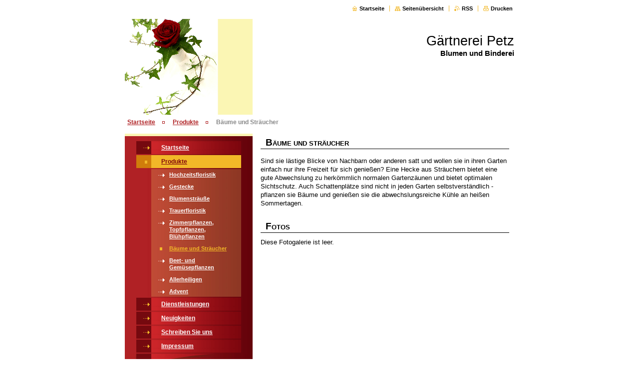

--- FILE ---
content_type: text/css
request_url: https://d11bh4d8fhuq47.cloudfront.net/_system/skins/v9/50000441/css/style.css
body_size: 8860
content:
body,h1,h2,h3,h4,h5,h6,p,ul,ol,li,cite,hr,form,fieldset,dl,dt,dd {
	margin: 0;
	padding: 0;
}

table {
	font-size: 1em;
}

ul,li {
	list-style-type: none;
	list-style: none;
}

.wsw img,.topBlock img,.pollBlock img,.prodCards img,.prodDetail img,.galTnBlock img,.galDetail img,.ftSearchQuery img,.contImg img
	{
	margin: 0;
	padding: 0;
	border: none;
}

.hidden {
	position: absolute;
	display: none;
}

.forBlind {
	position: absolute;
	top: -100000px;
}

.cleaner {
	display: block;
	clear: both;
	visibility: hidden;
	overflow: hidden;
	width: 100%;
	height: 1px;
	line-height: 1px;
	margin: 0;
	padding: 0;
}

.toLft {
	float: left;
}

.toRgt {
	float: right;
}

html {
	height: 100%;
}

body {
	height: 100%;
	text-align: center;
	background: #ffffff;
	font: 0.8em/ 1.33 "Trebuchet MS", Tahoma, Verdana, sans-serif;
	color: #000000;
}

div#pageFrameWrapper {
	background: #ffffff;
}

div#pageFrame {
	width: 780px;
	height: 100%;
	margin: 0 auto;
	text-align: left;
	position: relative;
	background: transparent url('./../img/layout/sb-bg-y.gif') left top
		repeat-y;
	z-index: 3;
}

#pageFrame[id] {
	height: auto;
	min-height: 100%;
}

#pageFrameCont {
	padding: 0 0 98px 0;
}

a {
	color: #af2124;
	text-decoration: underline;
}

a:visited {
	color: #000000;
	text-decoration: underline;
}

a:active,a:hover {
	color: #ff4b4b;
}

.backLink {
	margin-top: 1em;
	padding: 1em 0.5em 0.5em 0.5em;
	text-align: right;
	font-weight: bold;
	border-top: 1px solid #000000;
}

.backLink a {
	padding-right: 20px;
	background: transparent url('./../img/layout/photo-arr-r-off.gif') right
		center no-repeat;
}

.backLink a:visited {
	color: #af2124;
}

.backLink a:active,.backLink a:hover {
	color: #ff4b4b;
	background-image: url('./../img/layout/photo-arr-r-on.gif');
}

.lightBoxOut {
	position: relative;
	margin: 0;
	padding: 0;
}

.lightBoxIn {
	position: absolute;
	left: 0;
	top: 0;
	width: 100%;
	height: 100%;
	border: 1px solid red;
	z-index: 2;
}

.topBlock {
	width: 100%;
	height: 230px;
	overflow: hidden;
}

.topBlock #logo {
	display: block;
	width: 525px; 
	height: 50px;
	position: absolute;
	right: 0px;
	top: 65px;
	overflow: hidden;
	font-size: 2.1em; 
	color: #000; 
		text-align: right; 
}

.topBlock #logo a,.topBlock #logo span {
	
}

.topBlock #logo a,.topBlock #logo a:visited {
	color: #000; 
	text-decoration: none;
	text-align: right; 
}

.topBlock #logo a:active,.topBlock #logo a:hover {
	color: #999999;
}

.topBlock #logo span {
	
}

#topBar {
	width: 780px;							  
	height: 30px;							   
	position: absolute;						  
	right: 0px;							   
	top: 0px;							 
	text-align: right;
	overflow: hidden;
	background:  #fff;
	padding-top: 8px;
}
#topBar ul {								  
	/*position: absolute;*/
	/*right: 20px;*/
	/*top: 8px;*/  
	text-align: right;
	overflow: hidden;
}
#topBar ul.tbLinkList {
	float: right;
}

#topBar ul.tbLinkList li {
	display: inline;
	margin: 0 3px;
	padding-left: 10px;
	font-size: 0.85em;
	font-weight: bold;
	border-left: 1px solid #f2b828;
}

#topBar ul.tbLinkList li.first {
	border-left: none;
	padding-left: 0;
}

#topBar ul.tbLinkList li a,#topBar ul.tbLinkList li a:visited {
	padding-left: 15px;
	color: #000000; 
	text-decoration: none;
	background-position: left center;
	background-repeat: no-repeat;
}

#topBar ul.tbLinkList li a:active,#topBar ul.tbLinkList li a:hover {
	text-decoration: underline;
}

#topBar ul.tbLinkList li.tbLinkHomepage a {
	background-image: url('./../img/layout/tb-ico-homepage.gif');
}

#topBar ul.tbLinkList li.tbLinkSitemap a {
	background-image: url('./../img/layout/tb-ico-sitemap.gif');
}

#topBar ul.tbLinkList li.tbLinkRss a {
	background-image: url('./../img/layout/tb-ico-rss.gif');
}

#topBar ul.tbLinkList li.tbLinkPrint a {
	background-image: url('./../img/layout/tb-ico-print.gif');
}

.topBlock p.tbSlogan {
	position: absolute;
	right: 0px; 
	top: 97px; 
	width: 525px; 
	overflow: hidden;
	white-space: nowrap;
	text-align: right;
	color: #000; 
	font-weight: bold;
	font-size: 1.2em;
}

#pageNavigator {
	margin-bottom: 0 !important;
	padding-bottom: 0 !important;
}

.navigatorBlock {
	padding-top: 7px;
	padding-bottom: 5px;
	background-color: #ffffff;
	overflow: hidden;
	position: relative;
}

.navigatorBlock .navigatorBlockIn {
	margin: 0 5px;
	overflow: hidden;
	line-height: 1.5em;
	font-size: 0.9em;
}

.navigatorBlock .navigatorBlockIn a,.navigatorBlock .navigatorBlockIn a:visited,.navigatorBlock .navigatorBlockIn span#navCurrentPage
	{
	color: #af2124;
	font-weight: bold;
}

.navigatorBlock .navigatorBlockIn a:active,.navigatorBlock .navigatorBlockIn a:hover
	{
	color: #ff4b4b;
}

.navigatorBlock .navigatorBlockIn a {
	cursor: pointer;
}

.navigatorBlock .navigatorBlockIn a.navFirstPage {
	padding-left: 0;
	margin-left: 0;
	background-image: none;
}

.navigatorBlock .navigatorBlockIn span {
	background: transparent url('./../img/layout/nav-li.gif') left 50%
		no-repeat;
	margin: 0 14px;
}

.navigatorBlock .navigatorBlockIn span span {
	margin: 0;
	visibility: hidden;
}

.navigatorBlock .navigatorBlockIn span#navCurrentPage {
	margin: 0;
	background: none;
	color: #888888;
}

.contTopSpacer {
	width: 100%;
	height: 3px;
	background-color: #ffffff;
}

.colA1,.colA2,.colA3,.colB1,.colB2,.colB3,.colB4,.colC1,.colC3,.colC2,.colC4,.colD1,.colD2
	{
	overflow: hidden;
}

.colA1,.colA2,.colA3,.colB1,.colB2,.colB3,.colB4,.colC1,.colC2,.colC3,.colC4,.colD1,.colD2
	{
	
}

.colSide {
	font-size: 0.9em;
}

.colDesign .colTopBorder {
	width: 100%;
	height: 6px;
	margin-bottom: 5px;
	background: #ffffff; 
}

div.colsA12 {
	width: 518px;
	float: right;
}

div.colA1 {
	width: 256px;
	float: left;
}

div.colA2 {
	width: 256px;
	float: right;
}

div.colA3 {
	width: 256px;
	float: left;
}

div.colsB123 {
	width: 518px;
	float: right;
}

div.colsB12 {
	width: 100%;
}

div.colB1 {
	width: 256px;
	float: left;
}

div.colB2 {
	width: 256px;
	float: right;
}

div.colB3 {
	width: 100%;
	margin-top: 6px;
}

div.colB4 {
	width: 256px;
	float: left;
}

div.colsC123 {
	width: 518px;
	float: right;
}

div.colC1 {
	width: 100%;
}

div.colsC23 {
	width: 100%;
	padding-top: 6px;
}

div.colC2 {
	width: 256px;
	float: left;
}

div.colC3 {
	width: 256px;
	float: right;
}

div.colC4 {
	width: 256px;
	float: left;
}

div.colD1 {
	width: 518px;
	float: right;
}

div.colD2 {
	width: 256px;
	float: left;
}

.footBlock {
	width: 780px;
	height: 98px;
	position: absolute;
	bottom: 0;
	background-color: #000000;
}

.footBlock .footBlockHi {
	width: 100%;
	height: 12px;
	overflow: hidden;
	background-position: left top;
	background-repeat: no-repeat;
}

.footBlock .footBlockHi.A {
	background-image: url('./../img/layout/foot-top-bg-a.gif');
}

.footBlock .footBlockHi.B {
	background-image: url('./../img/layout/foot-top-bg-b.gif');
}

.footBlock .footBlockHi.C {
	background-image: url('./../img/layout/foot-top-bg-c.gif');
}

.footBlock .footBlockHi.D {
	background-image: url('./../img/layout/foot-top-bg-d.gif');
}

.footBlock .footBlockLo {
	width: 100%;
	height: 86px;
	overflow: hidden;
		background: transparent url('./../img/layout/foot-dwn-bg.gif') left top repeat-x;
}

.footBlock .footBlockLo .wsw {
	padding-top: 35px;
	color: #000000;
	font-size: 0.9em;
}

.footBlock .footBlockLo .wsw .footerText {
	float: left;
	overflow: hidden;
	padding-left: 20px;
	white-space: nowrap;
	width: 60%;
}

.footBlock .footBlockLo .wsw .rubicusText {
	float: right;
	overflow: hidden;
	padding-right: 20px;
	text-align: right;
	white-space: nowrap;
	width: 30%;
}

.footBlock .footBlockLo .wsw a {
	
}

.footBlock .footBlockLo .wsw a:visited {
	
}

.footBlock .footBlockLo .wsw a:active,.footBlock .footBlockLo .wsw a:hover
	{
	color: #ffffff;
}

.contBlock {
	width: 100%;
	margin-bottom: 20px;
}

.contBlock .contOut {
	margin: 0 20px;
}

.contBlock .contOut .contIn {
	width: 100%;
	overflow: hidden;
	margin: 0 10px;
}

.contBlock .contOut .contIn[class] {
	width: auto;
}

.colSplit .contBlock .contOut .contIn {
	margin: 5px;
}

.colSide .contBlock .contOut .contIn {
	margin: 0;
}

.contBlock h1,.contBlock h2,.wsw h2 {
	padding: 0 10px;
	font-size: 1em;
	font-weight: bold;
	text-transform: uppercase;
	border-bottom: 1px solid #000000;
	margin-bottom: 10px;
}

.contBlock h1:first-letter,.contBlock h2:first-letter,.wsw h2:first-letter
	{
	font-size: 1.5em;
}

.colMain h1 {
	
}

.colSplit h1,.colSplit h2,.colSplit .wsw h2 {
	padding: 5px;
}

.colSide h1,.colSide h2,.colSide .wsw h2 {
	padding: 0;
}

ol.tags {
	margin-top: 1em;
	border-top: 1px solid #000000;
	padding-top: 1em;
	padding-bottom: 0.2em;
}

ol.tags li {
	display: inline;
	margin-right: 0.3em;
}

.tagCloud ol.tags {
	margin: 0;
	padding: 0;
	border: 0 none;
	text-align: center;
	overflow: hidden;
	line-height: 2.8em;
}

.tagCloud ol.tags li {
	margin: 0 0.5em;
}

div.rbcTags {
	
}

div.rbcTags h4 {
	font-size: 1em;
	font-weight: bold;
	display: inline;
	margin-right: 0.5em;
}

div.rbcTags p {
	display: inline;
}

.rbcBookmarksAddThis {
	float: left;
	margin-top: 2em;
	padding-top: 1px;
}

table#waitingTable {
	width: 100%;
	height: 100%;
	background-color: transparent;
}

table#waitingTable,table#waitingTable td,table#waitingTable tr {
	background-color: transparent;
	text-align: center;
	border: 0;
}

table#waitingTable td {
	vertical-align: middle;
	text-align: center;
}

.pollBlock table#waitingTable td img,.colSide table#waitingTable td img
	{
	visibility: hidden;
}

.pollBlock table#waitingTable td {
	background: transparent url('./../img/layout/loading-poll.gif')
		no-repeat center !important;
}

.colSide table#waitingTable td {
	background: transparent url('./../img/layout/loading-side.gif')
		no-repeat center;
}

.contImg {
	position: relative;
	overflow: hidden;
	height: 230px;									 
}
.contImg img {									  
	margin: 30px 0 0 0;
	padding: 0;
	z-index: 1;
}

.contImg .contImgCut {
	display: block;
	width: 100%;
	position: absolute;
	left: 0;
	top: expression(parentNode . offsetHeight -   this . offsetHeight);
	background-repeat: no-repeat;
	background-position: left top;
	z-index: 2;
		display: none;									  
}

.contImg .contImgCut[class] {
	top: auto;
	bottom: 0;
}

.contImg .contImgCut {
	height: 50px;
	background-image: url('./../img/layout/cut-l-l.gif');
}

.contImg .contImgCut[class] {
	background-image: url('./../img/layout/cut-l-l.png');
}

.menuBlockOut {
	background: transparent url('./../img/layout/lm-bg-y.jpg') left top
		repeat-y;
}

.menuBlockOut .menuBlockIn {
	padding-top: 10px;
}

.menuDwnBg {
	display: block;
	width: 256px;
	height: 70px;
	margin-top: 2px;
	background: transparent url('./../img/layout/lm-dwn-bg.jpg') left top
		repeat-x;
}

.menuDwnBg[class] {
	margin-top: 0;
	margin-top: expression('2px');
}

ul.menu {
	width: 210px;
	margin-left: 23px;
}

.menu li {
	width: 100%;
	float: left;
	clear: left;
	margin-bottom: 2px;
}

.menu[class] li {
	float: none;
	float: expression('left');
}

.menu li a {
	display: block;
	width: 100%;
	font-weight: bold;
	text-decoration: underline;
	color: #ffffff;
	background-image: url('./../img/layout/lm-l1-bg-y.gif');
	background-repeat: repeat-y;
	background-position: 0 top;
}

.menu li.selected a,.menu li.activeSelected a {
	font-weight: bold;
	color: #81070e;
	text-decoration: underline;
	background-position: -210px top;
}

.menu li.selected ul li a,.menu li.activeSelected ul li a {
	color: #ffffff;
}

.menu li a:active,.menu li a:hover {
	color: #ff4b4b !important;
	background-position: -420px top;
	text-decoration: underline;
}

.menu li a span.mIco {
	display: block;
	width: 30px;
	height: 16px;
	float: left;
	cursor: pointer;
	overflow: hidden;
	background-image: url('./../img/layout/lm-ico.gif');
	background-repeat: no-repeat;
	background-position: 0px 0px;
	margin-top: 1px;
}

.menu li.selected a .mIco,.menu li.selected a:hover .mIco,.menu li.activeSelected a .mIco,.menu li.activeSelected a:hover .mIco
	{
	background-position: 0 -16px;
	margin-top: 2px;
}

.menu li a:active .mIco,.menu li a:hover .mIco {
	background-position: 0 -32px;
}

.menu li a span.tIn {
	display: block;
	width: 100%;
	overflow: hidden;
	cursor: pointer;
	padding: 6px 5px 4px 20px;
}

.menu li a .tIn[class] {
	width: auto;
}

ul.menu li ul {
	width: 180px;
	margin: 2px 0 0 30px;
	font-size: 0.95em;
	background: #ffffff url('./../img/layout/lm-l2-bg-y.jpg') left top
		repeat-y;
}

.menu li.selected ul li a,.menu li.activeSelected ul li a {
	background-image: none;
}

.menu li ul li.selected a,.menu li ul li.activeSelected a {
	color: #f2b828 !important;
}

.menu li ul li a:active,.menu li ul li a:hover {
	color: #f0f228 !important;
	margin-top: 0;
}

.menu li ul li a span.mIco,.menu li.selected ul li a span.mIco,.menu li.activeSelected ul li a span.mIco
	{
	background-position: -30px 0px;
	margin-top: 0;
}

.menu li.selected ul li.selected a .mIco,.menu li.selected ul li.selected a:hover .mIco,.menu li.selected ul li.activeSelected a .mIco,.menu li.selected ul li.activeSelected a:hover .mIco
	{
	background-position: -30px -16px;
	margin-top: 0;
}

.menu li ul li a		.menu li.selected ul li a		.menu li.activeSelected ul li a
	{
	color: #ffffff;
}

.menu li.selected ul li.selected a			.menu li.selected ul li.activeSelected a
	{
	color: #f2b828;
}

.menu li ul li a:active .mIco,.menu li ul li a:hover .mIco,.menu li.selected ul li a:hover span.mIco,.menu li.activeSelected ul li a:hover span.mIco
	{
	background-position: -30px -32px;
	margin-top: 0;
}

.menu li ul li a span.tIn {
	padding: 4px 5px 3px 6px;
}

ul.menu li ul li ul {
	width: 150px;
	margin: 0 0 0 30px;
	background-color: transparent;
	background-image: none;
	font-size: 1em;
}

.menu li ul li ul li a,.menu li ul li ul li a:visited,.menu li.selected ul li.selected ul li a,.menu li.selected ul li.selected ul li a:visited,.menu li.selected ul li.selected ul li.selected a,.menu li.selected ul li.selected ul li.selected a:visited
	{
	font-weight: normal;
}

.menu li ul li ul li a span.mIco,.menu li.selected ul li.selected ul li a span.mIco,.menu li.selected ul li.activeSelected ul li a span.mIco
	{
	background-position: -30px -2px;
}

.menu li.selected ul li.selected ul li.selected a .mIco,.menu li.selected ul li.selected ul li.selected a:hover .mIco,.menu li.selected ul li.selected ul li.activeSelected a .mIco,.menu li.selected ul li.selected ul li.activeSelected a:hover .mIco
	{
	background-position: -30px -18px;
}

.menu li.selected ul li.selected ul li a:active .mIco,.menu li.selected ul li.selected ul li a:hover .mIco
	{
	background-position: -30px -34px;
}

.menu li ul li ul li a,.menu li.selected ul li.selected ul li a,.menu li.selected ul li.activeSelected ul li a
	{
	color: #ffffff !important;
}

.menu li.selected ul li.selected ul li.selected a,.menu li.selected ul li.selected ul li.activeSelected a
	{
	color: #f2b828 !important;
}

.menu li.selected ul li.selected ul li a:hover,.menu li.selected ul li.activeSelected ul li a:hover
	{
	color: #f0f228 !important;
}

.menu li ul li ul li a span.tIn {
	padding: 3px 5px 1px 6px;
}

ul.menu li ul li ul li ul {
	margin: 0;
	font-size: 1em;
}

.menu li ul li ul li ul li a span.mIco,.menu li.selected ul li.selected ul li.selected ul li a span.mIco,.menu li ul li ul li ul li ul li a span.mIco,.menu li.selected ul li.selected ul li.selected ul li.selected ul li a span.mIco,.menu li ul li ul li ul li ul li ul li a span.mIco,.menu li.selected ul li.selected ul li.selected ul li.selected ul li.selected ul li a span.mIco,.menu li ul li ul li ul li ul li ul li ul li a span.mIco,.menu li.selected ul li.selected ul li.selected ul li.selected ul li.selected ul li.selected ul li a span.mIco
	{
	background-position: -30px 0px;
}

.menu li ul li ul li ul li a,.menu li.selected ul li.selected ul li.selected ul li a,.menu li ul li ul li ul li ul li a,.menu li.selected ul li.selected ul li.selected ul li.selected ul li a,.menu li ul li ul li ul li ul li ul li a,.menu li.selected ul li.selected ul li.selected ul li.selected ul li.selected ul li a,.menu li ul li ul li ul li ul li ul li ul li a,.menu li.selected ul li.selected ul li.selected ul li.selected ul li.selected ul li.selected ul li a
	{
	color: #ffffff !important;
}

.menu li.selected ul li.selected ul li.selected ul li.selected a .mIco,.menu li.selected ul li.selected ul li.selected ul li.selected a:hover .mIco,.menu li.selected ul li.selected ul li.selected ul li.selected ul li.selected a .mIco,.menu li.selected ul li.selected ul li.selected ul li.selected ul li.selected a:hover .mIco,.menu li.selected ul li.selected ul li.selected ul li.selected ul li.selected ul li.selected a .mIco,.menu li.selected ul li.selected ul li.selected ul li.selected ul li.selected ul li.selected a:hover .mIco,.menu li.selected ul li.selected ul li.selected ul li.selected ul li.selected ul li.selected ul li.selected a .mIco,.menu li.selected ul li.selected ul li.selected ul li.selected ul li.selected ul li.selected ul li.selected a:hover .mIco
	{
	background-position: -30px -16px;
}

.menu li.selected ul li.selected ul li.selected ul li.selected a,.menu li.selected ul li.selected ul li.selected ul li.activeSelected a,.menu li.selected ul li.selected ul li.selected ul li.selected ul li.selected a,.menu li.selected ul li.selected ul li.selected ul li.selected ul li.activeSelected a,.menu li.selected ul li.selected ul li.selected ul li.selected ul li.selected ul li.selected a,.menu li.selected ul li.selected ul li.selected ul li.selected ul li.selected ul li.activeSelected a,.menu li.selected ul li.selected ul li.selected ul li.selected ul li.selected ul li.selected ul li.selected a,.menu li.selected ul li.selected ul li.selected ul li.selected ul li.selected ul li.selected ul li.activeSelected a
	{
	color: #f2b828 !important;
}

.menu li.selected ul li.selected ul li.selected ul li a:active .mIco,.menu li.selected ul li.selected ul li.selected ul li a:hover .mIco,.menu li.selected ul li.selected ul li.selected ul li.selected ul li a:active .mIco,.menu li.selected ul li.selected ul li.selected ul li.selected ul li a:hover .mIco,.menu li.selected ul li.selected ul li.selected ul li.selected ul li.selected ul li a:active .mIco,.menu li.selected ul li.selected ul li.selected ul li.selected ul li.selected ul li a:hover .mIco,.menu li.selected ul li.selected ul li.selected ul li.selected ul li.selected ul li.selected ul li a:active .mIco,.menu li.selected ul li.selected ul li.selected ul li.selected ul li.selected ul li.selected ul li a:hover .mIco
	{
	background-position: -30px -32px;
}

.menu li.selected ul li.selected ul li.selected ul li a:hover,.menu li.selected ul li.selected ul li.selected ul li.selected a:hover,.menu li.selected ul li.selected ul li.selected ul li.activeSelected a:hover,.menu li.selected ul li.selected ul li.selected ul li.selected ul li a:hover,.menu li.selected ul li.selected ul li.selected ul li.selected ul li.selected a:hover,.menu li.selected ul li.selected ul li.selected ul li.selected ul li.activeSelected a:hover,.menu li.selected ul li.selected ul li.selected ul li.selected ul li.selected ul li a:hover,.menu li.selected ul li.selected ul li.selected ul li.selected ul li.selected ul li.selected a:hover,.menu li.selected ul li.selected ul li.selected ul li.selected ul li.selected ul li.activeSelected a:hover,.menu li.selected ul li.selected ul li.selected ul li.selected ul li.selected ul li.selected ul li a:hover,.menu li.selected ul li.selected ul li.selected ul li.selected ul li.selected ul li.selected ul li.selected a:hover,.menu li.selected ul li.selected ul li.selected ul li.selected ul li.selected ul li.selected ul li.activeSelected a:hover
	{
	color: #f0f228 !important;
}

.pagination {
	font-weight: bold;
	overflow: hidden;
	border-top: 1px solid #000000;
	padding-bottom: 10px;
}

.pagination .info {
	float: left;
	margin: 10px 5px 0 5px;
	white-space: nowrap;
	font-weight: normal;
}

.pagination .info[class] {
	margin: 10px 10px 0 10px;
}

.colSide .pagination .info,.colSplit .pagination .info {
	float: none;
	margin: 10px 10px 0 10px;
}

.contBlock .archive {
	text-align: right;
	margin: 0px 5px 10px 5px;
	white-space: nowrap;
	font-weight: normal;
}

.contBlock .archive a,.contBlock .archive a:visited {
	font-weight: bold;
	color: #af2124;
	padding-right: 18px;
	background: transparent url('./../img/layout/photo-arr-r-off.gif') right
		65% no-repeat;
}

.contBlock .archive a:active,.contBlock .archive a:hover {
	color: #ff4b4b;
	background-image: url('./../img/layout/photo-arr-r-on.gif');
}

.pagination .links {
	float: right;
	margin: 10px 5px 0 5px;
	white-space: nowrap;
}

.pagination .links[class] {
	margin: 10px 10px 0 10px;
}

.colSide .pagination .links,.colSplit .pagination .links {
	float: none;
	text-align: left;
	margin: 5px 10px 0 10px;
}

.pagination .links .paging {
	
}

.paging span span.pageText {
	
}

.paging a {
	
}

.paging a .pageText {
	padding: 0 2px;
}

.paging .selected {
	font-weight: bold;
}

.paging .selected span {
	
}

.paging .separator {
	
}

.paging .separator .separatorText {
	
}

.pagination .links .paging .leftEnd {
	
}

.pagination .links .paging .leftEnd .leftEndText {
	padding-right: 3px;
}

.pagination .links .paging .left {
	
}

.paging .links .paging .left .leftText {
	padding-right: 3px;
}

.pagination .links .paging .right {
	
}

.pagination .links .paging .right .rightText {
	padding-left: 3px;
}

.pagination .links .paging .rightEnd {
	
}

.pagination .links .paging .rightEnd .rightEndText {
	padding-left: 3px;
}

.wsw {
	width: 100%;
	overflow: hidden;
}

.wsw[class] {
	width: auto;
}

.wsw a {
	font-weight: bold;
}

.wsw h3,.wsw h4,.wsw h5,.wsw h6 {
	padding: 0;
	background-image: none;
	background-color: transparent;
}

.wsw h3 {
	padding: 0.2em 0.8em;
	font-size: 1em;
	color: #ffffff;
	background-color: #cc2529;
	border-bottom: 3px solid #6a050c;
}

.wsw h4 {
	margin: 0.2em 0;
	font-size: 1.1em;
	color: #000000;
}

.wsw h5 {
	margin: 0.2em 0;
	font-size: 1.1em;
	color: #b02124;
}

.wsw h6 {
	margin: 0.2em 0;
	font-size: 1.1em;
	font-weight: normal;
	color: #cc2529;
}

.wsw p {
	padding: 5px 0;
}

.wsw blockquote {
	margin: 5px 0;
	padding: 5px 25px;
	background-color: #fbf6b4;
}

.wsw ul {
	margin: 5px 0;
	list-style: none;
	list-style-type: none;
}

.wsw ul li {
	list-style: none;
	list-style-type: none;
	background: transparent url('./../img/layout/wsw-li.gif') left 10px
		no-repeat;
	padding: 3px 0 3px 15px;
}

.wsw ul li ul {
	margin: 0;
}

.wsw ul li ul li {
	margin: 0;
	background-image: url('./../img/layout/wsw-li.gif');
}

.wsw ul li ul li ul li {
	background-image: url('./../img/layout/wsw-li.gif');
}

.wsw ol {
	margin: 5px 0 5px 25px;
	list-style-type: decimal;
}

.wsw ol li {
	list-style-type: decimal;
	padding: 3px 0;
}

.wsw ol li ol {
	margin: 3px 0 3px 20px;
	list-style-type: lower-alpha;
}

.wsw ol li ol li {
	list-style-type: lower-alpha;
	padding: 3px 0;
}

.wsw ol li ol li ol {
	margin-left: 20px;
	list-style-type: upper-roman;
}

.wsw ol li ol li ol li {
	list-style-type: upper-roman;
	padding: 3px 0;
}

.wsw table {
	width: 99%;
	margin: 5px 1px;
	border-collapse: collapse;
}

.wsw table tr td {
	padding: 3px 7px;
	text-align: left;
	vertical-align: middle;
	background-color: transparent;
	border: none;
}

.wsw table.modernTable {
	width: 99%;
	margin: 5px 1px;
	border-collapse: collapse;
}

.wsw table.modernTable tr td {
	padding: 3px 7px;
	text-align: left;
	vertical-align: middle;
}

.wsw table.modernTable thead tr td {
	color: #6a050c;
	border: 2px solid #ffffff;
	background: #f2b828 url('./../img/layout/wsw-tab-bg-top-x.gif') left top
		repeat-x;
}

.colSide .wsw table.modernTable thead tr td {
	border: 2px solid #fbf6b4;
}

.wsw table.modernTable tbody tr td {
	border: 2px solid #ffffff;
	background-color: #f8c953;
}

.colSide .wsw table.modernTable tbody tr td {
	border: 2px solid #fbf6b4;
	background-color: #f8c953;
}

.wsw dl {
	margin: 5px 0;
}

.wsw dl dt {
	margin-bottom: 5px;
	font-weight: bold;
}

.wsw dl dd {
	margin: 0 0 5px 25px;
}

.wsw img {
	margin: 5px;
	border: none;
}

.pollBlock {
	margin-top: 15px;
	padding-bottom: 10px;
	background-color: #b02124;
	margin-bottom: 20px;
}

.colMain .pollBlock {
	width: 465px;
	margin-left: 26px;
}

.colSide .pollBlock,.colSplit .pollBlock {
	width: 218px;
	margin-left: 19px;
}

.pollBlock .pollHeaderOut {
	padding-top: 10px;
	width: 100%;
}

.pollBlock .pollHeaderOut .pollHeaderIn {
	width: 100%;
	position: relative;
	padding: 1px 0 8px 0;
	background-color: #8b0103;
	background-position: left top;
	background-repeat: repeat-y;
	z-index: 3;
}

.colMain .pollHeaderIn {
	background-image: url('./../img/layout/shdw-l-bg.gif');
}

.colSide .pollHeaderIn,.colSplit .pollHeaderIn {
	background-image: url('./../img/layout/shdw-s-bg.gif');
}

.pollHeaderIn .pollHeaderBgTop,.pollHeaderIn .pollHeaderBgDwn {
	width: 100%;
	height: 8px;
	background-repeat: no-repeat;
	position: absolute;
	left: 0;
	z-index: 2;
}

.pollHeaderIn .pollHeaderBgTop {
	top: 0;
}

.colMain .pollHeaderIn .pollHeaderBgTop {
	background-position: -465px top;
	background-image: url('./../img/layout/shdw-l-bg.gif');
}

.colSide .pollHeaderIn .pollHeaderBgTop,.colSplit .pollHeaderIn .pollHeaderBgTop
	{
	background-position: -218px top;
	background-image: url('./../img/layout/shdw-s-bg.gif');
}

.pollHeaderIn .pollHeaderBgDwn {
	bottom: 0;
	top: expression(parentNode . offsetHeight -   this . offsetHeight);
}

.pollHeaderIn .pollHeaderBgDwn[class] {
	top: auto;
}

.colMain .pollHeaderIn .pollHeaderBgDwn {
	background-position: -465px -8px;
	background-image: url('./../img/layout/shdw-l-bg.gif');
}

.colSide .pollHeaderIn .pollHeaderBgDwn,.colSplit .pollHeaderIn .pollHeaderBgDwn
	{
	background-position: -218px -8px;
	background-image: url('./../img/layout/shdw-s-bg.gif');
}

.pollBlock .pollHeaderOut .pollHeaderIn h3 {
	position: relative;
	top: -4px;
	margin: 0 10px;
	padding: 5px 0 0 0;
	text-align: center;
	font-size: 0.9em;
	font-weight: bold;
	text-transform: uppercase;
	overflow: hidden;
	color: #f2b828;
	background-color: #8b0103;
	z-index: 4;
}

.colSide .pollBlock .pollHeaderOut .pollHeaderIn h3 {
	font-size: 1em;
}

.pollBlock .pollHeaderOut .pollHeaderIn[class] h3 {
	padding: 0;
}

.pollBlock .pollHeaderOut .pollHeaderIn h3:first-letter {
	font-size: 1.5em;
}

.pollBlock .pollBlockIn {
	margin: 0 10px;
	padding-top: 5px;
	overflow: hidden;
}

.pollBlockIn p.pollQuestion {
	font-weight: bold;
}

.pollBlockIn ul.pollAnswers {
	padding-top: 5px;
}

.pollBlockIn .pollAnswers li {
	font-weight: bold;
}

.pollBlockIn .pollAnswers li a,.pollBlockIn .pollAnswers li a:visited {
	color: #ffffff;
	text-decoration: underline;
}

.pollBlockIn .pollAnswers li a:active,.pollBlockIn .pollAnswers li a:hover
	{
	text-decoration: none;
}

.pollBlock .pollProgressBlock {
	
}

.pollBlock .pollProgressBlock .pollThermoBlockOut {
	float: left;
	height: 18px;
	line-height: 1px;
	overflow: hidden;
}

.colMain .pollProgressBlock .pollThermoBlockOut {
	width: 400px;
}

.colSide .pollProgressBlock .pollThermoBlockOut,.colSplit .pollProgressBlock .pollThermoBlockOut
	{
	width: 150px;
}

.pollBlock .pollProgressBlock .pollThermoBlock {
	width: 100%;
	overflow: hidden;
}

.pollBlock .pollProgressBlock .pollThermo {
	width: 100%;
	height: 11px;
	position: relative;
	background: transparent url('./../img/layout/shdw-thermo-bg.gif') left
		top repeat-x;
	overflow: hidden;
}

.colMain .pollProgressBlock .pollThermo {
	margin-top: 6px;
}

.colSide .pollProgressBlock .pollThermo,.colSplit .pollProgressBlock .pollThermo
	{
	margin-top: 4px;
}

.pollBlock .pollProgressBlock .pollThermoBgLft,.pollBlock .pollProgressBlock .pollThermoBgRgt
	{
	display: block;
	width: 4px;
	height: 11px;
	position: absolute;
	top: 0;
	overflow: hidden;
	background-image: url('./../img/layout/shdw-thermo-bg.gif');
	background-repeat: repeat-x;
}

.pollBlock .pollProgressBlock .pollThermoBgLft {
	left: 0;
	background-position: left -11px;
}

.pollBlock .pollProgressBlock .pollThermoBgRgt {
	right: 0;
	left: expression(parentNode . offsetWidth -   this . offsetWidth);
	background-position: -4px -11px;
}

.pollBlock .pollProgressBlock .pollThermoImg {
	position: relative;
	top: -11px;
	top: expression('-18px');
	margin-right: 4px;
}

.pollBlock .pollProgressBlock .pollThermoImg img {
	margin: 0;
}

.pollBlock .pollProgressBlock .pollPercent {
	float: right;
	width: 40px;
	text-align: center;
	overflow: hidden;
}

.galTnBlock {
	overflow: hidden;
	padding-bottom: 10px;
}

.galTnBlock.smallTn {
	margin-left: 5px;
	margin-right: 5px;
}

.galTnBlock.largeTn {
	margin-left: 3px;
	margin-right: 3px;
}

.galTnBlock.smallTn .galCard {
	float: left;
	margin: 10px 27px 10px 9px;
}

.galTnBlock.smallTn .galCard[class] {
	margin: 10px 16px;
}

.colSide .galTnBlock.smallTn .galCard,.colSplit .galTnBlock.smallTn .galCard
	{
	margin: 10px 60px 10px 20px;
}

.colSide .galTnBlock.smallTn .galCard[class],.colSplit .galTnBlock.smallTn .galCard[class]
	{
	margin: 10px 40px;
}

.galTnBlock.largeTn .galCard {
	float: left;
	margin: 10px 21px 10px 7px;
}

.galTnBlock.largeTn .galCard[class] {
	margin: 10px 14px;
}

.colSide .galTnBlock.largeTn .galCard,.colSplit .galTnBlock.largeTn .galCard
	{
	margin: 10px 3px 10px 1px;
}

.colSide .galTnBlock.largeTn .galCard[class],.colSplit .galTnBlock.largeTn .galCard[class]
	{
	margin: 10px 2px;
}

.galTnBlock .galCard .galCardImgBlockOut {
	margin: 0;
	padding: 0;
	overflow: hidden;
}

.galTnBlock .galCard .galCardImgBlockOut .galCardImgBlockIn {
	position: relative;
	margin: 0;
	padding: 0;
	overflow: hidden;
	text-align: center;
}

.galTnBlock .galCard .galCardImgBlockOut .galCardImgBlockIn a {
	display: block;
}

.galTnBlock .galCard .galCardImgBlockOut .galCardImgBlockIn a img,.galTnBlock .galCard .galCardImgBlockOut .galCardImgBlockIn a:visited img
	{
	z-index: 1;
}

.galTnBlock .galCard .galCardImgBlockOut .galCardImgBlockIn a:active img,.galTnBlock .galCard .galCardImgBlockOut .galCardImgBlockIn a:hover img
	{
	border-color: #ff4b4b;
}

.galTnBlock .galCard .galCardImgBlockOut .galCardImgBlockIn a * {
	cursor: pointer;
}

.smallTn .galCard .galCardImgBlockOut .galCardImgBlockIn a {
	height: 118px;
	width: 118px;
}

.largeTn .galCard .galCardImgBlockOut .galCardImgBlockIn a {
	height: 200px;
	width: 200px;
}

.galCard .galCardImgBlockOut .galCardImgBlockIn a {
	padding: 2px;
	border: 1px solid #939393;
	position: relative;
	background: #ffffff;
}

* html .smallTn .galCard .galCardImgBlockOut .galCardImgBlockIn a {
	height: 124px;
	width: 124px;
}

* html .largeTn .galCard .galCardImgBlockOut .galCardImgBlockIn a {
	height: 206px;
	width: 206px;
}

.galCard .galCardImgBlockOut .galCardImgBlockIn a:hover {
	border: 2px solid #ff4b4b;
	padding: 1px;
}

.galCard .galCardImgBlockOut .galCardImgBlockIn a span {
	position: absolute;
	left: 50%;
	top: 50%;
}

.galCard .galCardImgBlockOut .galCardImgBlockIn a span span {
	position: relative;
	left: -50%;
	top: -50%;
}

html> /**/ body .galCard .galCardImgBlockOut .galCardImgBlockIn a span {
	position: static;
}

.galCard .galCardImgBlockOut .galCardImgBlockIn a img {
	display: block;
}

html> /**/ body .galCard .galCardImgBlockOut .galCardImgBlockIn a img {
	position: absolute;
	left: 0px;
	top: 0px;
	right: 0px;
	bottom: 0px;
	margin: auto;
}

.galTnBlock .galCard .galCardLink {
	padding-top: 5px;
	overflow: hidden;
}

.galTnBlock.smallTn .galCard .galCardLink {
	width: 120px;
}

.galTnBlock.largeTn .galCard .galCardLink {
	width: 202px;
}

.galTnBlock .galCard .galCardLink a,.galTnBlock .galCard .galCardLink a:visited
	{
	margin: 0;
	padding-right: 18px;
	color: #af2124;
	font-size: 0.85em;
	font-weight: bold;
	text-decoration: underline;
	background: transparent url('./../img/layout/photo-arr-r-off.gif') right
		70% no-repeat;
}

.galTnBlock .galCard .galCardLink a:active,.galTnBlock .galCard .galCardLink a:hover
	{
	color: #ff4b4b;
	background-image: url('./../img/layout/photo-arr-r-on.gif');
}

div.galDetail {
	
}

.galDetail .galListing {
	margin-top: 10px;
	text-align: center;
}

.galDetail .galListing .llAnch,.galDetail .galListing .rrAnch {
	display: block;
	width: auto;
	color: #af2124;
	font-weight: bold;
	background-repeat: no-repeat;
}

.galDetail .galListing #slideshowControlArea {
	width: 100%;
	text-align: center;
}

.colMain .galDetail .galListing #slideshowControlArea {
	width: 35%;
	float: left;
}

.colMain .galDetail .galListing #slideshowControlArea[id] {
	width: 40%;
}

.galDetail .galListing .llArea {
	float: left;
}

.colMain .galDetail .galListing .llArea {
	width: 30%;
	float: left;
	text-align: left;
}

.galDetail .galListing .rrArea {
	float: right;
}

.colMain .galDetail .galListing .rrArea {
	width: 30%;
	float: left;
	text-align: right;
}

.galDetail .galListing a#slideshowControl,.galDetail .galListing a#slideshowControl
	:visited {
	font-weight: bold;
	color: #AF2124;
}

.galDetail .galListing a#slideshowControl :hover,.galDetail .galListing a#slideshowControl
	:active {
	color: #FF4B4B;
}

.galDetail .galListing .llAnch {
	
}

.galDetail .galListing .rrAnch {
	
}

.galDetail .galListing a.llAnch,.galDetail .galListing a.llAnch:visited
	{
	padding-left: 20px;
	background-position: left center;
	background-image: url('./../img/layout/photo-arr-l-off.gif');
}

.galDetail .galListing a.llAnch:active,.galDetail .galListing a.llAnch:hover
	{
	color: #ff4b4b;
	background-image: url('./../img/layout/photo-arr-l-on.gif');
}

.galDetail .galListing a.rrAnch,.galDetail .galListing a.rrAnch:visited
	{
	padding-right: 20px;
	background-position: right center;
	background-image: url('./../img/layout/photo-arr-r-off.gif');
}

.galDetail .galListing a.rrAnch:active,.galDetail .galListing a.rrAnch:hover
	{
	color: #ff4b4b;
	background-image: url('./../img/layout/photo-arr-r-on.gif');
}

.galDetail .galListing .llAnch span,.galDetail .galListing .rrAnch span
	{
	display: none;
}

.galDetail .galCard {
	float: left;
	margin: 10px 10px 10px 4px;
}

.galDetail .galCard[class] {
	margin: 10px 7px;
}

.colMain .galDetail .galCard {
	float: left;
	margin: 10px 21px 10px 7px;
}

.colMain .galDetail .galCard[class] {
	margin: 10px 14px;
}

.galDetail .galCard .galImgBlockOut {
	margin: 0;
	padding: 0;
	overflow: hidden;
}

.galDetail .galCard .galImgBlockOut .galImgBlockIn {
	position: relative;
	margin: 0;
	padding: 0;
	overflow: hidden;
	text-align: center;
}

.galDetail .galCard .galImgBlockOut .galImgBlockIn a {
	display: block;
}

.galDetail .galCard .galImgBlockOut .galImgBlockIn a img,.galDetail .galCard .galImgBlockOut .galImgBlockIn a:visited img
	{
	position: relative;
	padding: 0;
	margin: 0 auto;
	border: 1px solid #939393;
	z-index: 1;
}

.galDetail .galCard .galImgBlockOut .galImgBlockIn a:active img,.galDetail .galCard .galImgBlockOut .galImgBlockIn a:hover img
	{
	border-color: #AF2124;
}

.galDetail .galCard .galImgBlockOut .galImgBlockIn a * {
	cursor: pointer;
}

.colMain .galDetail .galCard .galImgBlockOut,.colMain .galDetail .galCard .galImgBlockOut .galImgBlockIn
	{
	width: 452px;
}

.colSide .galDetail .galCard .galImgBlockOut,.colSide .galDetail .galCard .galImgBlockOut .galImgBlockIn,.colSplit .galDetail .galCard .galImgBlockOut,.colSplit .galDetail .galCard .galImgBlockOut .galImgBlockIn
	{
	width: 202px;
}

.galDetail .galInfoBlock {
	
}

.galDetail .galInfoBlock h3 {
	padding-bottom: 0.5em;
	font-size: 1.1em;
}

.galDetail .galInfoBlock .galImgDesc {
	
}

.galDetail .galInfoBlock .galImgDate {
	margin-top: 1em;
	color: #666666;
	font-style: italic;
}

.galDetail .backLink a,.galDetail .backLink a:visited {
	background-image: url('./../img/layout/photo-arr-up-off.gif');
	color: #AF2124;
}

.galDetail .backLink a:hover,.galDetail .backLink a:active {
	background-image: url('./../img/layout/photo-arr-up-on.gif');
	color: #FF4B4B;
}

.sitemap {
	margin: 10px 0;
}

.sitemap a,.sitemap a:visited {
	color: #af2124;
	text-decoration: underline;
}

.sitemap a:active,.sitemap a:hover {
	color: #ff4b4b;
}

.sitemap ul {
	margin: 2px 0 0 0;
}

.sitemap ul li {
	padding: 3px 0 0 15px;
	font-weight: bold;
	background: transparent url('./../img/layout/wsw-li.gif') left 8px
		no-repeat;
}

.sitemap ul li ul {
	margin: 2px 0 0 0;
	padding-left: 30px;
}

.colSide .sitemap ul li ul,.colSplit .sitemap ul li ul {
	padding-left: 10px;
}

.faqCards {
	padding: 20px 0;
}

.colSide .faqCards,.colSplit .faqCards {
	padding: 10px 0;
}

.faqCards .faqCard {
	margin-bottom: 10px;
	padding: 10px 0;
}

.faqCards .faqCard.row1 {
	background-color: #fbf6b4;
}

.faqCards .faqCard .faqCardIn {
	margin: 0 20px;
}

.faqCards .faqCard .faqCardIn h3 {
	font-size: 1.3em;
	font-weight: normal;
	text-decoration: underline;
	color: #af2124;
	cursor: pointer;
	background: transparent no-repeat right center;
	padding-right: 20px;
}

.faqCards .faqCard .faqCardIn h3:hover,.faqCards .faqCard .faqCardIn h3.hover
	{
	color: #ff4b4b;
}

.colSide .faqCards .faqCard h3,.colSplit .faqCards .faqCard h3 {
	font-weight: bold;
}

.faqCards .faqCard h3.opened {
	background-image: url('./../img/layout/faqUp.png');
}

.faqCards .faqCard h3.closed {
	background-image: url('./../img/layout/faqDown.png');
}

.faqCards .faqCard .faqCardIn h3 a,.faqCards .faqCard .faqCardIn h3 a:visited
	{
	color: #af2124;
	text-decoration: underline;
}

.faqCards .faqCard .faqCardIn h3 a:active,.faqCards .faqCard .faqCardIn h3 a:hover
	{
	color: #ff4b4b;
}

.faqCards .faqCard .faqCardIn .faqText {
	
}

.artCards {
	padding-top: 10px;
	padding-bottom: 10px;
}

.colSide .artCards,.colSplit .artCards {
	padding-top: 10px;
	padding-bottom: 10px;
}

.artCards .artCard {
	padding: 12px 0;
}

.artCards .artCard.row1 {
	
}

.artCards .artCard .artCardIn {
	margin: 0 15px;
}

.artCards .artCard .artCardIn .artDate {
	color: #4b4b4b;
}

.artCards .artCard .artCardIn h2 {
	padding: 0.2em 0 0.15em 0;
	font-size: 1.3em;
	font-weight: normal;
}

.colSide .artCards .artCard h2,.colSplit .artCards .artCard h2 {
	font-weight: bold;
}

.artCards .artCard .artCardIn h2 a,.artCards .artCard .artCardIn h2 a:visited
	{
	color: #af2124;
}

.artCards .artCard .artCardIn h2 a:active,.artCards .artCard .artCardIn h2 a:hover
	{
	color: #000000;
}

.artCards .artCard .artCardIn .artPerex {
	
}

.prodCards {
	margin: 15px 0;
}

.colSide .prodCards,.colSplit .prodCards {
	margin-top: 10px;
}

.prodCards .prodCard {
	padding: 20px 0;
}

.prodCards .prodCard.row1 {
	
}

.prodCards .prodCard .prodCardIn {
	margin: 0 15px;
}

.prodCards .prodCard .prodImgOut {
	position: relative;
	float: left;
	width: 120px;
	overflow: hidden;
	margin: 0 10px 10px 0;
}

.prodCards .withoutImage .prodImgOut {
	display: none;
}

.colSide .prodCards .prodCard .prodImgOut {
	margin-bottom: 0.5em;
	width: 186px;
}

.colSplit .prodCards .prodCard .prodImgOut {
	margin-bottom: 0.5em;
	width: 176px;
}

.prodCards .prodCard .prodImgOut .prodImgIn {
	text-align: center;
}

.prodCards .prodCard .prodImgOut .prodImgIn a {
	
}

.prodCards .prodCard .prodImgOut .prodImgIn a img,.prodCards .prodCard .prodImgOut .prodImgIn a:visited img
	{
	margin: 0 auto;
	border: 1px solid #939393;
}

.prodCards .prodCard .prodImgOut .prodImgIn a:active img,.prodCards .prodCard .prodImgOut .prodImgIn a:hover img
	{
	border-color: #ff4b4b;
}

.prodCards .prodCard .prodImgOut .prodImgIn a * {
	cursor: pointer;
}

.prodCards .prodCard .prodCardIn .prodInfoOut {
	width: 100%;
}

.prodCards .prodCard.withImage .prodCardIn .prodInfoOut {
	margin-left: 0;
}

.prodCards .prodCard .prodCardIn .prodInfoOut[class] {
	width: auto;
}

.colSide .prodCards .prodCardIn .prodInfoOut,.colSplit .prodCards .prodCardIn .prodInfoOut
	{
	margin-left: 0;
}

.prodCards .prodCard .prodCardIn .prodInfoOut h2 {
	font-size: 1.3em;
	font-weight: normal;
}

.colSide .prodCards .prodCard .prodCardIn .prodInfoOut h2,.colSplit .prodCards .prodCard .prodCardIn .prodInfoOut h2
	{
	font-weight: bold;
}

.prodCards .prodCard .prodCardIn .prodInfoOut h2 a,.prodCards .prodCard .prodCardIn .prodInfoOut h2 a:visited
	{
	color: #af2124;
}

.prodCards .prodCard .prodCardIn .prodInfoOut h2 a:active,.prodCards .prodCard .prodCardIn .prodInfoOut h2 a:hover
	{
	color: #ff4b4b;
}

.prodCards .prodCard .prodCardIn .prodInfoOut .prodDesc {
	margin-top: 0.3em;
}

.prodDetail {
	margin: 10px 0;
	overflow: hidden;
}

.prodDetail h3 {
	font-size: 1.1em;
	text-align: center;
}

.prodDetail .prodDetailImgOut {
	width: 100%;
	text-align: center;
	position: relative;
	overflow: hidden;
}

.prodDetail .prodDetailImgOut img {
	margin: 15px auto;
}

.prodDetail .prodDetailImgOut a {
	display: block;
}

.prodDetail .prodDetailImgOut a img,.prodDetail .prodDetailImgOut a:visited img
	{
	border: 1px solid #939393;
}

.prodDetail .prodDetailImgOut a:active img,.prodDetail .prodDetailImgOut a:hover img
	{
	border-color: #ff4b4b;
}

.prodDetail .prodDetailDescOut {
	padding: 15px 0;
	background-color: #fbf6b4;
}

.prodDetail .prodDetailDescOut .prodDetailDescIn {
	margin: 0 20px;
}

.prodDetail .prodDetailDescOut .prodDetailDescIn .wsw {
	width: 100%;
}

.ftSearch form {
	display: block;
	padding: 10px 0;
	border-bottom: 1px solid #000000;
}

.ftSearch[class] { =
	padding: 10px;
}

.ftSearch form fieldset {
	display: block;
	margin: 0 10px;
	padding: 0;
	border: none;
}

.ftSearch form fieldset legend {
	display: none;
}

.ftSearch form fieldset input,.ftSearch form fieldset select {
	border: 1px solid #cccccc;
	background-color: #ffffff;
}

.ftSearch form fieldset label {
	color: #56595d;
}

.ftSearch form fieldset .ftSearchQuery {
	
}

.ftSearch form fieldset .ftSearchQuery label {
	
}

.ftSearch form fieldset .ftSearchQuery input {
	font: 1em/ 1.33 "Trebuchet MS", Tahoma, Verdana, sans-serif;
	height: 20px;
}

html>body .ftSearch form fieldset .ftSearchQuery input {
	height: 18px;
	padding: 0 1px;
}

.ftSearch form fieldset .ftSearchQuery select {
	font: 1em/ 1.33 "Trebuchet MS", Tahoma, Verdana, sans-serif;
	height: 18px;
}

.colMain .ftSearch form fieldset .ftSearchQuery {
	width: 200px;
	float: left;
	overflow: hidden;
}

.colMain .ftSearch form fieldset .ftSearchQuery label {
	display: block;
}

.colMain .ftSearch form fieldset .ftSearchQuery input {
	display: block;
	width: 98%;
	margin-top: 5px;
}

.colSide .ftSearch form fieldset .ftSearchQuery,.colSplit .ftSearch form fieldset .ftSearchQuery
	{
	
}

.colSide .ftSearch form fieldset .ftSearchQuery label,.colSplit .ftSearch form fieldset .ftSearchQuery label
	{
	
}

.colSide .ftSearch form fieldset .ftSearchQuery input,.colSplit .ftSearch form fieldset .ftSearchQuery input
	{
	margin-top: 2px;
	width: 98%;
}

.ftSearch form fieldset .ftSearchType {
	
}

.ftSearch form fieldset .ftSearchType label {
	
}

.ftSearch form fieldset .ftSearchType select {
	
}

.colMain .ftSearch form fieldset .ftSearchType {
	width: 200px;
	float: left;
	margin-left: 10px;
	overflow: hidden;
}

.colMain .ftSearch form fieldset .ftSearchType label {
	display: block;
}

.colMain .ftSearch form fieldset .ftSearchType select {
	display: block;
	width: 100%;
	margin-top: 5px;
}

.colSide .ftSearch form fieldset .ftSearchType,.colSplit .ftSearch form fieldset .ftSearchType
	{
	margin-top: 5px;
}

.colSide .ftSearch form fieldset .ftSearchType label,.colSplit .ftSearch form fieldset .ftSearchType label
	{
	
}

.colSide .ftSearch form fieldset .ftSearchType select,.colSplit .ftSearch form fieldset .ftSearchType select
	{
	margin-top: 2px;
	width: 192px;
}

.colSide[class] .ftSearch form fieldset .ftSearchType select,.colSplit[class] .ftSearch form fieldset .ftSearchType select
	{
	width: 195px; =
	width: 196px;
}

.ftSearch form fieldset .ftGoBtn {
	
}

.ftSearch form fieldset .ftGoBtn {
	overflow: hidden;
}

.ftSearch form fieldset .ftGoBtn button {
	width: 30px;
	height: 28px;
	margin-top: 18px;
	border: none;
	background-color: transparent;
	cursor: pointer;
}

.colMain .ftSearch form fieldset .ftGoBtn {
	float: left;
	margin-left: 10px;
}

.colSide .ftSearch form fieldset .ftGoBtn,.colSplit .ftSearch form fieldset .ftGoBtn
	{
	margin-top: 5px;
	float: right;
}

.colSide .ftSearch form fieldset .ftGoBtn button,.colSplit .ftSearch form fieldset .ftGoBtn button
	{
	margin: 0;
}

.ftPageCards {
	padding: 20px 0;
}

.colSide .ftPageCards,.colSplit .ftPageCards {
	padding: 10px 0;
}

.ftPageCards .ftPageCard {
	padding: 10px 0 10px 0;
}

.ftPageCards .ftPageCard.row1 {
	background-color: #fbf6b4;
}

.ftPageCards .ftPageCardIn {
	margin: 0 20px;
}

.ftPageCards .ftPageCard h3 {
	font-size: 1.2em;
}

.ftPageCards .ftPageCard h3 a,.ftPageCards .ftPageCard h3 a:visited {
	color: #000000;
	text-decoration: none;
}

.ftPageCards .ftPageCard h3 a:active,.ftPageCards .ftPageCard h3 a:hover
	{
	text-decoration: underline;
}

.ftPageCards .ftPageCard .ftPageUrl {
	margin-top: 3px;
}

.ftPageCards .ftPageCard .ftPageUrl a,.ftPageCards .ftPageCard .ftPageUrl a:visited
	{
	font-weight: bold;
	padding-right: 18px;
	background: transparent url('./../img/layout/photo-arr-r-off.gif') right
		65% no-repeat;
}

.ftPageCards .ftPageCard .ftPageUrl a:active,.ftPageCards .ftPageCard .ftPageUrl a:hover
	{
	background-image: url('./../img/layout/photo-arr-r-on.gif');
}

.ftPageCards .ftPageCard .ftPageText {
	margin-top: 3px;
	margin-bottom: 5px;
}

.ftPageCards .ftPageCard .ftPageText .ftPageHl {
	padding: 0 2px;
	font-weight: bold;
}

.ftPageCards .ftPageCard .ftPageSize {
	margin-top: 3px;
	font-weight: bold;
	text-align: right;
	color: #a7a7a7;
}

.ftBox {
	
}

.ftBox label {
	display: none;
}

.ftBox .ftSearchQuery {
	
}

.ftBox .ftSearchQuery input {
	width: 170px;
	float: left;
	border: 1px solid #b8b8b8;
	background: #ffffff url('./../img/layout/ft-box-inp-bg.gif') left bottom
		repeat-x;
	font: 1em/ 1.33 "Trebuchet MS", Tahoma, Verdana, sans-serif;
}

.ftBox[class] .ftSearchQuery input { =
	width: 168px;
}

.ftBox .ftSearchQuery button {
	width: 20px;
	height: 20px;
	float: right;
	margin: 0;
	padding: 0;
	border: none;
	background-color: transparent;
	background-image: none;
	cursor: pointer;
}

.ftBox .ftSearchQuery button img {
	
}

.ftBox .ftSearchAdvanced {
	margin-top: 5px;
}

.ftBox .ftSearchAdvanced a,.ftBox .ftSearchAdvanced a:visited {
	margin: 0;
	padding-right: 18px;
	color: #f2b828;
	font-size: 0.95em;
	font-weight: bold;
	text-decoration: underline;
	background: transparent url('./../img/layout/ft-box-a-bg.gif') right 50%
		no-repeat;
}

.ftBox .ftSearchAdvanced a:active,.ftBox .ftSearchAdvanced a:hover {
	color: #ff4b4b;
	background-image: url('./../img/layout/photo-arr-r-on.gif');
}

.noRecords {
	margin-bottom: 20px;
}

.rbcContentBlock .empty {
	margin-bottom: 5px;
}

.disPosts {
	width: 100%;
	padding: 10px 0;
}

.colSide .disPosts,.colSplit .disPosts {
	padding: 10px 0;
}

.disReply {
	padding: 10px 0 0 0;
}

.disPosts .disPostCard {
	
}

.disPosts .disPostCard .disPostIndent {
	width: auto;
	margin-bottom: 10px;
	overflow: hidden;
}

.disPosts .disPostCard .disPostIndent .disPostCardOut {
	padding: 2px;
	background-color: #e1e1e1;
}

.disPosts .level-1 .disPostIndent .disPostCardOut {
	background-color: #fbd679;
}

.disPosts .disPostCard .disPostIndent .disPostCardIn {
	width: 100%;
	overflow: hidden;
	background-color: #f0f0f0;
}

.disPosts .disPostCard .disPostIndent .disPostCardIn[class] {
	width: auto;
}

.disPosts .level-1 .disPostIndent .disPostCardIn {
	background-color: #fbf6b4;
}

.disPosts .level-1 .disPostIndent {
	margin-left: 0;
}

.disPosts .level-2 .disPostIndent {
	margin-left: 30px;
}

.disPosts .level-3 .disPostIndent {
	margin-left: 60px;
}

.disPosts .level-4 .disPostIndent {
	margin-left: 90px;
}

.disPosts .level-5 .disPostIndent {
	margin-left: 120px;
}

.disPosts .level-6 .disPostIndent {
	margin-left: 150px;
}

.disPosts .disPostIndent {
	margin-left: 180px;
}

.colSide .disPosts .level-1 .disPostIndent {
	margin-left: 0;
}

.colSide .disPosts .level-2 .disPostIndent {
	margin-left: 10px;
}

.colSide .disPosts .level-3 .disPostIndent {
	margin-left: 20px;
}

.colSide .disPosts .level-4 .disPostIndent {
	margin-left: 30px;
}

.colSide .disPosts .disPostIndent {
	margin-left: 40px;
}

.colSplit .disPosts .level-1 .disPostIndent {
	margin-left: 0;
}

.colSplit .disPosts .level-2 .disPostIndent {
	margin-left: 10px;
}

.colSplit .disPosts .level-3 .disPostIndent {
	margin-left: 20px;
}

.colSplit .disPosts .level-4 .disPostIndent {
	margin-left: 30px;
}

.colSplit .disPosts .disPostIndent {
	margin-left: 40px;
}

.disPosts .disPostCard table.disHead {
	width: 100%;
	padding: 0;
	font-size: 1em;
	border-collapse: collapse;
}

.disPosts .disPostCard table.disHead tr td {
	text-align: left;
	vertical-align: top;
	margin: 0;
	padding: 2px 5px;
	overflow: hidden;
	border: none;
}

.disPosts .disPostCard table.disHead tr td.disHeadLbl {
	
}

.disPosts .disPostCard table.disHead tr td.disHeadDate {
	font-weight: bold;
	font-style: italic;
}

.disPosts .disPostCard table.disHead tr td.disHeadAuthor {
	font-weight: bold;
	font-style: italic;
}

.disPosts .disPostCard table.disHead tr td.disHeadTitle {
	font-weight: bold;
}

.disPosts .disPostCard .disPostText {
	margin: 2px;
	padding: 15px;
	background-color: #ffffff;
}

.colSide .disPosts .disPostCard .disPostText,.colSplit .disPosts .disPostCard .disPostText
	{
	padding: 5px;
}

.disPosts .disPostCard .disPostText p {
	width: 100%;
	font-size: 0.9em;
	overflow: hidden;
}

.disPosts .disPostCard .disPostText[class] p {
	width: auto;
}

.colSide .disPosts .disPostCard .disPostText p,.colSplit .disPosts .disPostCard .disPostText p
	{
	margin: 0 5px;
	font-size: 1em;
}

.disPosts .disPostCard .disPostReply {
	font-size: 1.1em;
	padding: 5px 5px;
	text-align: right;
}

.disPosts .disPostCard .disPostReply a,.disPosts .disPostCard .disPostReply a:visited
	{
	font-weight: bold;
	padding-right: 18px;
	background: transparent url('./../img/layout/photo-arr-r-off.gif') right
		65% no-repeat;
}

.disPosts .disPostCard .disPostReply a:active,.disPosts .disPostCard .disPostReply a:hover
	{
	background-image: url('./../img/layout/photo-arr-r-on.gif');
}

.disForm .frmTable,.privateAccessForm form table {
	width: 478px;
	padding: 0;
	margin-bottom: 15px;
	font-size: 1em;
	border-collapse: collapse;
}

.colSide .disForm .frmTable,.colSplit .disForm .frmTable {
	margin: 5px 0;
	width: 216px;
}

.disForm .frmTable tr td,.privateAccessForm form tr td {
	vertical-align: top;
	padding: 2px 5px;
}

.disForm .frmTable tr td.cLbl {
	width: 35%;
}

.disForm .frmTable tr .cLbl label {
	font-weight: bold;
}

.disForm .frmTable tr.wrong .cLbl label {
	color: #da4025;
}

.disForm .frmTable tr td.cEdit {
	width: 65%;
	text-align: right;
}

.disForm .frmTable tr .cEdit input, .privateAccessForm input {
	width: 90%;
	background-color: #ffffff;
	border: 1px solid #B3B3B3;
	font: 1em/ 1.33 "Trebuchet MS", Tahoma, Verdana, sans-serif;
}

.disForm .frmTable tr.wrong .cEdit input {
	background-color: #fcebb9;
}

.disForm .frmTable tr td.cMemo {
	width: 100%;
	text-align: right;
}

.disForm .frmTable tr .cMemo textarea {
	font: 1em/ 1.33 "Trebuchet MS", Tahoma, Verdana, sans-serif;
	width: 99%;
	height: 9em;
	overflow: auto;
	border: 1px solid #b3b3b3;
	background-color: #ffffff;
}

.disForm .frmTable tr.wrong .cMemo textarea {
	background-color: #fcebb9;
}

.disForm .frmTable tr .importantInfoBlock {
	width: 65%;
}

.disForm .frmTable tr .importantInfoBlock p {
	
}

.disForm .frmTable tr td.cSubmit {
	width: 35%;
}

.disForm .frmTable tr .cSubmit button {
	display: block;
	width: auto;
	width: expression('80px');
	height: 22px;
	float: right;
	position: relative;
	padding: 0;
	margin: 0;
	background-color: transparent;
	border: none;
	cursor: pointer;
}

.disForm .frmTable tr .cSubmit button .btnFill {
	display: block;
	width: 100%;
	height: 22px;
	position: relative;
	padding: 0;
	margin: 0;
	overflow: hidden;
	font-weight: bold;
	color: #ffffff;
	background: #c4dd63 url('./../img/layout/btn-bg.gif') left top repeat-x;
	border: none;
}

.disForm .frmTable tr .cSubmit button:hover .btnFill,.disForm .frmTable tr .cSubmit button.hover .btnFill,.disForm .frmTable tr .cSubmit button:hover .btnFill .btnBgA,.disForm .frmTable tr .cSubmit button.hover .btnFill .btnBgA,.disForm .frmTable tr .cSubmit button:hover .btnFill .btnBgB,.disForm .frmTable tr .cSubmit button.hover .btnFill .btnBgB
	{
	background-image: url('./../img/layout/buttonHover.png');
}

.disForm .frmTable tr .cSubmit button .btnFill .btnCaption {
	padding: 0 6px;
	line-height: 22px;
}

.disForm .frmTable tr .cSubmit button .btnFill .btnBgA,.disForm .frmTable tr .cSubmit button .btnFill .btnBgB
	{
	display: block;
	width: 5px;
	height: 22px;
	position: absolute;
	top: 0;
	overflow: hidden;
	background-image: url('./../img/layout/btn-bg.gif');
	background-repeat: no-repeat;
}

.disForm .frmTable tr .cSubmit button .btnFill .btnBgA {
	left: 0;
	background-position: 0 -22px;
}

.colSide .disForm .frmTable tr .cSubmit button .btnFill .btnBgA {
	background-position: -10px -22px;
}

.disForm .frmTable tr .cSubmit button .btnFill .btnBgB {
	right: 0;
	background-position: -5px -22px;
}

.colSide .disForm .frmTable tr .cSubmit button .btnFill .btnBgB {
	background-position: -15px -22px;
}

.disFormErrors {
	margin: 15px 0 10px 0;
	padding-bottom: 20px;
	font-weight: bold;
	border-bottom: 1px solid #000000;
}

.colSide .disFormErrors,.colSplit .disFormErrors {
	margin: 5px 0 10px 0;
	padding-bottom: 10px;
}

.disFormErrors p {
	
}

.disFormErrors ul {
	margin-top: 10px;
	list-style-type: disc;
}

.disFormErrors ul li, .privateAccessForm .error {
	list-style-type: disc;
	margin-left: 20px;
	color: #da4025;
}

.contact h3 {
	margin-bottom: 0.3em;
	padding: 0 10px;
	font-size: 1em;
	font-weight: bold;
	text-transform: uppercase;
	border-bottom: 1px solid #000000;
}

.contact h3:first-letter {
	font-size: 1.5em;
}

.colMain .contact h3 {
	
}

.colSplit .contact h3 {
	padding: 5px;
}

.colSide .contact h3 {
	padding: 0;
}

.contact .wsw .contactName {
	color: #6b060c;
	font-weight: bold;
}

.contact .wsw .contactMail {
	margin-left: 28px;
}

.contact .wsw .contactPhone {
	margin-left: 28px;
}

.contact .wsw .contactAddress {
	margin-left: 28px;
	padding: 5px 0;
	font-style: normal;
}

.contact .wsw .icon {
	height: 18px;
	width: 18px;
	background: transparent scroll no-repeat left bottom;
	padding: 7px 0 0 0;
	float: left;
}

.contact .wsw .iconCleaner {
	display: block;
	clear: both;
}

.contact .wsw .iconMail {
	background-image: url('./../img/layout/iconMail.png');
}

.contact .wsw .iconPhone {
	background-image: url('./../img/layout/iconPhone.png');
}

.contact .wsw .iconAddress {
	background-image: url('./../img/layout/iconAddress.png');
}

#languageSelect {
	float: right;
	text-align: right;
	margin-left: 7px;
}

#languageSelect ul {
	display: none;
}

#languageSelect #languageFlags a {
	float: left;
	display: block;
	width: 16px;
	height: 16px;
	text-decoration: none;
	background: transparent center center no-repeat;
	margin: 0 0 0 5px;
}

#languageSelect #languageList {
	margin-top: 2px;
}

#languageSelect #languageList a {
	color: #ffffff;
	text-decoration: none;
	font-size: 0.85em;
	font-weight: bold;
	border-left: 1px solid #F2B828;
	padding: 0 9px 0 10px;
}

#languageSelect #languageList a:hover {
	color: #ffffff;
	text-decoration: underline;
}

#languageSelect #languageList .separator {
	display: none;
}

.privateAccessForm label {
	display: block;
	width: 160px;
	font-weight: bold;
}

.privateAccessForm input {
	width: 271px;
}

.privateAccessForm fieldset {
	border: 0;
	margin: 0;
	padding: 0;
}
.privateAccessForm .error,
.privateAccessForm p
{
	margin-bottom: 10px;
}

.rbcAdPosition
{
	margin-bottom: 10px;
	text-align: center;
}








/* -- forms ---------------------------------------- */

.disForm label.groupLabel {
	margin-bottom: 5px !important;
}

.disForm .formTextarea {
	margin-bottom: 5px;
}

.disForm .formTextarea label {
	display: block !important;
	position: relative;
}

.disForm .choicesGroup {
	position: relative;
	float: right;
	width: 274px;
	margin: -5px 0 10px 15px;
	text-align: left;
}

.disForm .choicesGroup label {
	float: none !important; 
	display: inline !important;
	margin: 0 !important;
	font-weight: normal !important;
}

.disForm .choicesGroup input {
	position: relative !important;
	top: 2px;
	float: none !important;
	width: auto !important;
	height: auto !important;
	background: transparent none !important;
	border: none !important;
	margin: 5px 0 !important;
}

.disForm select {
	width: 274px;
	padding: 2px;
	font-family: Arial, Helvetica, Tahoma, sans-serif;
}

.fileInput {
	float: right;
	position: relative;
	width: 274px;
	white-space: nowrap;
	text-align: left;
}

.fileInputBase {
	height: 0px;
	width: auto;
	overflow: hidden;
}

.fileInputCover {
	position: relative;
	width: 274px;
	overflow: hidden;
}

.ie .fileInputBase
{
	height: auto;
	width: auto;
	overflow: hidden;
}

.ie .fileInputBase input
{
	position: absolute;
	display: block;
	top: 0;
	left: 0;
	width: 140px !important;
	height: 22px;
	font-size: 19px !important;
	z-index: 5;
	opacity: 0;
	filter: alpha(opacity=0);
	cursor: pointer;
}

@media screen and (-ms-high-contrast: active), (-ms-high-contrast: none) {
	.fileInputBase
	{
		height: auto;
		width: auto;
		overflow: hidden;
	}

	.fileInputBase input
	{
		position: absolute;
		display: block;
		top: 0;
		left: 0;
		width: 140px !important;
		height: 22px;
		font-size: 19px !important;
		z-index: 5;
		opacity: 0;
		filter: alpha(opacity=0);
		cursor: pointer;
	}
}

.fileInputText {
	position: relative;
	padding: 0 0 0 7px;
	white-space: nowrap;
	cursor: default;
}

.fileInputSelect {
	position: relative;
	display: inline-block;
	background: #c4dd63 url("../img/layout/btn-bg.gif") 0 0 repeat-x;
	color: #fff;
	line-height: 22px;
	padding: 0 10px;
	font-size: 0.9em;
	cursor: pointer;
}

.fileInputSelect i,
.fileInputSelect u {
	position: absolute;
	display: block;
	top: 0;
	width: 5px;
	height: 22px;
	background: url("../img/layout/btn-bg.gif") no-repeat;
}

.fileInputSelect i {
	left: 0;
	background-position: 0 -22px;
}

.fileInputSelect u {
	right: 0;
	background-position: -5px -22px;
}

.fileInputSelect:hover,
.fileInputSelect:hover i,
.fileInputSelect:hover u {
	background-image: url("../img/layout/buttonHover.png");
}

.colA1 select, .colA1 .fileInput, .colA1 .fileInputCover, .colA1 .choicesGroup,
.colA2 select, .colA2 .fileInput, .colA2 .fileInputCover, .colA2 .choicesGroup,
.colA3 select, .colA3 .fileInput, .colA3 .fileInputCover, .colA3 .choicesGroup,
.colB1 select, .colB1 .fileInput, .colB1 .fileInputCover, .colB1 .choicesGroup,
.colB2 select, .colB2 .fileInput, .colB2 .fileInputCover, .colB2 .choicesGroup,
.colB4 select, .colB4 .fileInput, .colB4 .fileInputCover, .colB4 .choicesGroup,
.colC2 select, .colC2 .fileInput, .colC2 .fileInputCover, .colC2 .choicesGroup,
.colC3 select, .colC3 .fileInput, .colC3 .fileInputCover, .colC3 .choicesGroup,
.colC4 select, .colC4 .fileInput, .colC4 .fileInputCover, .colC4 .choicesGroup,
.colD2 select, .colD2 .fileInput, .colD2 .fileInputCover, .colD2 .choicesGroup {
	width: 120px;
}

.colSplit .contBlock .contOut .contIn {margin: 2px;}
.contBlock .contOut .contIn {margin: 0;}
.contBlock .contOut {margin: 0 10px;}


/* -- end: forms ----------------------------------- */

